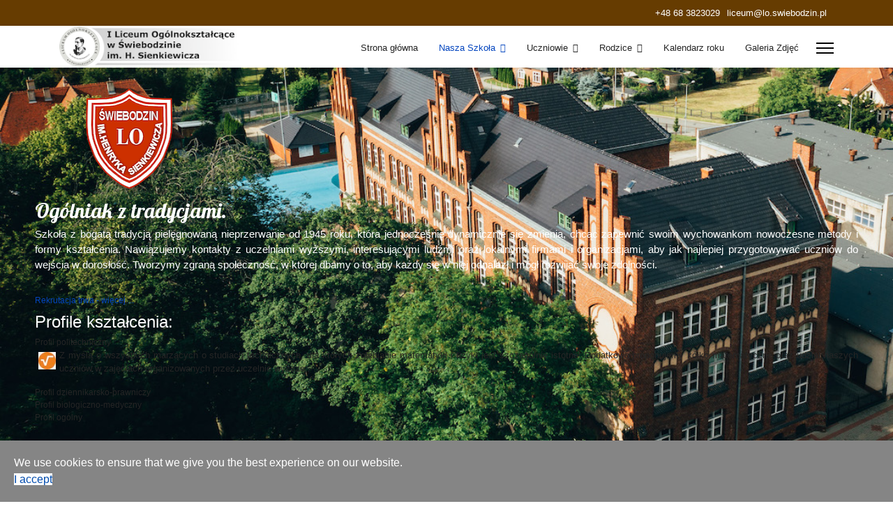

--- FILE ---
content_type: text/html; charset=utf-8
request_url: https://www.lo.swiebodzin.pl/nasza-szkola/historia-szkoly/patron-szkoly
body_size: 13472
content:

<!doctype html>
<html lang="pl-pl" dir="ltr">
	<head>
		
		<meta name="viewport" content="width=device-width, initial-scale=1, shrink-to-fit=no">
		<meta charset="utf-8" />
	<base href="https://www.lo.swiebodzin.pl/nasza-szkola/historia-szkoly/patron-szkoly" />
	<meta name="author" content="Łukasz Hoppen" />
	<meta name="generator" content="Helix Ultimate - The Most Popular Joomla! Template Framework." />
	<title>LO Swiebodzin - Patron szkoły</title>
	<link href="/images/lo_tarcza_logo.jpg" rel="shortcut icon" type="image/vnd.microsoft.icon" />
	<link href="https://www.lo.swiebodzin.pl/plugins/content/articlepxfontsize_j16/articlepxfontsize_j16/plg_fontarticle09.css" rel="stylesheet" />
	<link href="/plugins/system/jcemediabox/css/jcemediabox.min.css?979511e85263de6d59b56526f2cb61d7" rel="stylesheet" />
	<link href="/plugins/system/jce/css/content.css?badb4208be409b1335b815dde676300e" rel="stylesheet" />
	<link href="/templates/shaper_helixultimate/css/bootstrap.min.css" rel="stylesheet" />
	<link href="/plugins/system/helixultimate/assets/css/system-j3.min.css" rel="stylesheet" />
	<link href="/templates/shaper_helixultimate/css/template.css" rel="stylesheet" />
	<link href="/templates/shaper_helixultimate/css/presets/default.css" rel="stylesheet" />
	<link href="/plugins/system/spcookieconsent/assets/css/style.css" rel="stylesheet" />
	<link href="/components/com_sppagebuilder/assets/css/sppagebuilder.css" rel="stylesheet" />
	<link href="/components/com_sppagebuilder/assets/css/magnific-popup.css" rel="stylesheet" />
	<link href="//fonts.googleapis.com/css?family=Lobster:100,100italic,200,200italic,300,300italic,400,400italic,500,500italic,600,600italic,700,700italic,800,800italic,900,900italic" rel="stylesheet" />
	<style>
body{font-family: 'Arial', sans-serif;font-size: 12px;text-decoration: none;}
h1{font-family: 'Arial', sans-serif;font-size: 14px;font-weight: 400;text-decoration: none;}
h2{font-family: 'Arial', sans-serif;font-size: 18px;text-decoration: none;}
h3{font-family: 'Arial', sans-serif;font-size: 18px;text-decoration: none;}
h4{font-family: 'Arial', sans-serif;font-size: 18px;text-decoration: none;}
.sp-megamenu-parent > li > a, .sp-megamenu-parent > li > span, .sp-megamenu-parent .sp-dropdown li.sp-menu-item > a{font-family: 'Arial', sans-serif;font-size: 13px;text-decoration: none;}
.logo-image {height:58px;}.logo-image-phone {height:58px;}.logo-image {height:58px;}.logo-image-phone {height:58px;}#sp-main-body{ padding:-80px 0px 0px 0px;margin:-40px 0px 0px 0px; }#sp-bottom{ background-color:#f0f0f0; }#sp-cookie-consent {background-color: #858585; color: #ffffff; }#sp-cookie-consent a, #sp-cookie-consent a:hover, #sp-cookie-consent a:focus, #sp-cookie-consent a:active {color: #f5f5f5; }#sp-cookie-consent .sp-cookie-allow {background-color: #ffffff; color: #004bad;}#sp-cookie-consent .sp-cookie-allow:hover, #sp-cookie-consent .sp-cookie-allow:active, #sp-cookie-consent .sp-cookie-allow:focus {color: #004bad;}
	</style>
	<script type="application/json" class="joomla-script-options new">{"data":{"breakpoints":{"tablet":991,"mobile":480},"header":{"stickyOffset":"100"}},"csrf.token":"b6022982f97e45f86e057d9d5f4350b9","system.paths":{"root":"","base":""},"system.keepalive":{"interval":840000,"uri":"\/component\/ajax\/?format=json"}}</script>
	<script src="https://www.lo.swiebodzin.pl/plugins/content/articlepxfontsize_j16/articlepxfontsize_j16/article_font.js"></script>
	<script src="/media/jui/js/jquery.min.js?eeed5da0427675a1b0a4c64c95391840"></script>
	<script src="/media/jui/js/jquery-noconflict.js?eeed5da0427675a1b0a4c64c95391840"></script>
	<script src="/media/jui/js/jquery-migrate.min.js?eeed5da0427675a1b0a4c64c95391840"></script>
	<script src="/plugins/system/jcemediabox/js/jcemediabox.min.js?979511e85263de6d59b56526f2cb61d7"></script>
	<script src="/templates/shaper_helixultimate/js/bootstrap.bundle.min.js"></script>
	<script src="/templates/shaper_helixultimate/js/main.js"></script>
	<script src="/plugins/system/spcookieconsent/assets/js/script.js"></script>
	<script src="/media/system/js/core.js?eeed5da0427675a1b0a4c64c95391840"></script>
	<!--[if lt IE 9]><script src="/media/system/js/polyfill.event.js?eeed5da0427675a1b0a4c64c95391840"></script><![endif]-->
	<script src="/media/system/js/keepalive.js?eeed5da0427675a1b0a4c64c95391840"></script>
	<script src="/components/com_sppagebuilder/assets/js/sppagebuilder.js"></script>
	<script src="/components/com_sppagebuilder/assets/js/jquery.magnific-popup.min.js"></script>
	<script>
jQuery(document).ready(function(){WfMediabox.init({"base":"\/","theme":"standard","width":"","height":"","lightbox":0,"shadowbox":0,"icons":1,"overlay":1,"overlay_opacity":0,"overlay_color":"","transition_speed":300,"close":2,"scrolling":"0","labels":{"close":"Close","next":"Next","previous":"Previous","cancel":"Cancel","numbers":"{{numbers}}","numbers_count":"{{current}} of {{total}}","download":"Download"}});});template="shaper_helixultimate";jQuery(document).ready(function($){'use strict';
				if('hide' === 'hide') {
					$( '#sppb-addon-1594319766101' + ' .sppb-addon-accordion .sppb-panel-heading').removeClass('active');
				} else {
					$( '#sppb-addon-1594319766101' + ' .sppb-addon-accordion .sppb-panel-heading').addClass('active');
				}
				$( '#sppb-addon-1594319766101' + ' .sppb-addon-accordion .sppb-panel-collapse').hide();
			});jQuery(document).ready(function($){'use strict';
				if('hide' === 'hide') {
					$( '#sppb-addon-1596192986029' + ' .sppb-addon-accordion .sppb-panel-heading').removeClass('active');
				} else {
					$( '#sppb-addon-1596192986029' + ' .sppb-addon-accordion .sppb-panel-heading').addClass('active');
				}
				$( '#sppb-addon-1596192986029' + ' .sppb-addon-accordion .sppb-panel-collapse').hide();
			});
	</script>
	</head>
	<body class="site helix-ultimate hu com_content com-content view-article layout-default task-none itemid-116 pl-pl ltr sticky-header layout-fluid offcanvas-init offcanvs-position-right">

		
		
		<div class="body-wrapper">
			<div class="body-innerwrapper">
				
	<div class="sticky-header-placeholder"></div>
<div id="sp-top-bar">
	<div class="container">
		<div class="container-inner">
			<div class="row">
				<div id="sp-top1" class="col-lg-6">
					<div class="sp-column text-center text-lg-start">
													<ul class="social-icons"><li class="social-icon-facebook"><a target="_blank" rel="noopener noreferrer" href="https://www.facebook.com/lo.swiebodzin" aria-label="Facebook"><span class="fab fa-facebook" aria-hidden="true"></span></a></li><li class="social-icon-youtube"><a target="_blank" rel="noopener noreferrer" href="https://www.youtube.com/channel/UCvRksctuAhEa3OGUFOiVnTQ" aria-label="Youtube"><span class="fab fa-youtube" aria-hidden="true"></span></a></li></ul>						
												
					</div>
				</div>

				<div id="sp-top2" class="col-lg-6">
					<div class="sp-column text-center text-lg-end">
						
													<ul class="sp-contact-info"><li class="sp-contact-phone"><span class="fas fa-phone" aria-hidden="true"></span> <a href="tel:+48683823029">+48 68 3823029</a></li><li class="sp-contact-email"><span class="far fa-envelope" aria-hidden="true"></span> <a href="mailto:liceum@lo.swiebodzin.pl">liceum@lo.swiebodzin.pl</a></li></ul>												
					</div>
				</div>
			</div>
		</div>
	</div>
</div>

<header id="sp-header">
	<div class="container">
		<div class="container-inner">
			<div class="row">
				<!-- Logo -->
				<div id="sp-logo" class="col-auto">
					<div class="sp-column">
						<div class="logo"><a href="/">
				<img class='logo-image '
					srcset='https://www.lo.swiebodzin.pl/images/logo_www2.png 1x'
					src='https://www.lo.swiebodzin.pl/images/logo_www2.png'
					height='58px'
					alt='LO Swiebodzin'
				/>
				</a></div>						
					</div>
				</div>

				<!-- Menu -->
				<div id="sp-menu" class="col-auto flex-auto">
					<div class="sp-column d-flex justify-content-end align-items-center">
						<nav class="sp-megamenu-wrapper d-flex" role="navigation"><ul class="sp-megamenu-parent menu-animation-fade-up d-none d-lg-block"><li class="sp-menu-item"><a   href="/"  >Strona główna</a></li><li class="sp-menu-item sp-has-child active"><a   href="#" title="new"  >Nasza Szkoła</a><div class="sp-dropdown sp-dropdown-main sp-menu-right" style="width: 240px;"><div class="sp-dropdown-inner"><ul class="sp-dropdown-items"><li class="sp-menu-item sp-has-child active"><a   href="#"  >Historia</a><div class="sp-dropdown sp-dropdown-sub sp-menu-right" style="width: 240px;"><div class="sp-dropdown-inner"><ul class="sp-dropdown-items"><li class="sp-menu-item current-item active"><a aria-current="page"  href="/nasza-szkola/historia-szkoly/patron-szkoly"  >Patron szkoły</a></li><li class="sp-menu-item"><a   href="/nasza-szkola/historia-szkoly/historia"  >Historia szkoły</a></li><li class="sp-menu-item"><a   href="/nasza-szkola/historia-szkoly/dyrektorzy-szkoly"  >Dyrektorzy szkoły</a></li><li class="sp-menu-item"><a   href="/nasza-szkola/historia-szkoly/70-lecie-lo-fotorelacja"  >70 lecie -Fotorelacja</a></li><li class="sp-menu-item"><a   href="/nasza-szkola/historia-szkoly/historia-sportu"  >Historia sportu</a></li><li class="sp-menu-item"><a   href="/nasza-szkola/historia-szkoly/z-kroniki-biblioteki"  >Z kroniki biblioteki</a></li><li class="sp-menu-item"><a  rel="noopener noreferrer" href="http://comenius.lo.swiebodzin.pl/" target="_blank"  >Comenius</a></li></ul></div></div></li><li class="sp-menu-item sp-has-child"><a   href="#"  >Pracownicy szkoły</a><div class="sp-dropdown sp-dropdown-sub sp-menu-right" style="width: 240px;"><div class="sp-dropdown-inner"><ul class="sp-dropdown-items"><li class="sp-menu-item"><a   href="/nasza-szkola/pracownicy-szkoly/administracja-szkoly"  >Administracja szkoły</a></li><li class="sp-menu-item"><a   href="/nasza-szkola/pracownicy-szkoly/grono-pedagogiczne"  >Grono pedagogiczne</a></li></ul></div></div></li><li class="sp-menu-item sp-has-child"><a   href="/nasza-szkola/biblioteka"  >Biblioteka</a><div class="sp-dropdown sp-dropdown-sub sp-menu-right" style="width: 240px;"><div class="sp-dropdown-inner"><ul class="sp-dropdown-items"><li class="sp-menu-item"><a   href="/nasza-szkola/biblioteka/informacje"  >Informacje</a></li><li class="sp-menu-item"><a   href="https://m010464.molnet.mol.pl"  >Katalog Online</a></li><li class="sp-menu-item"><a   href="/nasza-szkola/biblioteka/lektury-online"  >Lektury OnLine</a></li><li class="sp-menu-item"><a   href="/nasza-szkola/biblioteka/slownik-wyrazow-naduzywanych"  >Słownik wyrazów nadużywanych</a></li></ul></div></div></li><li class="sp-menu-item"><a   href="/nasza-szkola/rekrutacja"  >Rekrutacja 2025/2026<span class="sp-menu-badge sp-menu-badge-right" style="background-color: #03ddff;">NEW</span></a></li><li class="sp-menu-item"><a   href="/nasza-szkola/dokumenty-szkoly"  >Dokumenty szkoły</a></li><li class="sp-menu-item"><a   href="/nasza-szkola/klauzula-informacyjna"  >Klauzula Informacyjna<span class="sp-menu-badge sp-menu-badge-right" style="background-color: #054f94;">RODO</span></a></li><li class="sp-menu-item"><a   href="https://lo.swiebodzin.pl/images/DokumentySzkoly/deklaracja_dostepnosci_2025.html"  >Deklaracja dostępności</a></li></ul></div></div></li><li class="sp-menu-item sp-has-child"><a   href="#"  ><span class="fas fa-group"></span> Uczniowie</a><div class="sp-dropdown sp-dropdown-main sp-dropdown-mega sp-menu-left" style="width: 500px;"><div class="sp-dropdown-inner"><div class="row"><div class="col-sm-6"><ul class="sp-mega-group"><li class="item-112 menu_item item-header"><a   href="/uczniowie/samorzad-uczniowski"  >Samorząd Uczniowski</a></li><li class="item-137 menu_item item-header"><a  rel="noopener noreferrer" href="https://synergia.librus.pl/" target="_blank"  >Dziennik<span class="sp-menu-badge sp-menu-badge-right" style="background-color: #a24b7a;">Librus</span></a></li><li class="item-113 menu_item item-header"><a   href="/uczniowie/rekrutacja"  >Rekrutacja<span class="sp-menu-badge sp-menu-badge-right" style="background-color: #52ceff;">new</span></a></li></ul></div><div class="col-sm-6"><ul class="sp-mega-group"><li class="item-129 menu_item item-header"><a  class="sp-group-title" href="#"  >Zajęcia pozalekcyjne</a><ul class="sp-mega-group-child sp-dropdown-items"><li class="sp-menu-item"><a   href="/uczniowie/zajecia-pozalekcyjne/dotknij-biologi"  >Dotknij biologi</a></li><li class="sp-menu-item"><a   href="/uczniowie/zajecia-pozalekcyjne/klub-hdk-pck"  >Klub HDK PCK</a></li><li class="sp-menu-item"><a   href="/uczniowie/zajecia-pozalekcyjne/sport"  >Sport</a></li><li class="sp-menu-item"><a   href="/uczniowie/zajecia-pozalekcyjne/projekt-poezja"  >Projekt Poezja</a></li><li class="sp-menu-item"><a   href="/uczniowie/zajecia-pozalekcyjne/lo-team"  >LO Team</a></li></ul></li></ul></div></div><div class="row"><div class="col-sm-12"><ul class="sp-mega-group"><li class="item-138 menu_item item-header"><a   href="/uczniowie/podreczniki-w-roku-szkolnym-2022-2023"  >Podręczniki na rok szkolny 2025/2026<span class="sp-menu-badge sp-menu-badge-right" style="background-color: #2edcff;">new</span></a></li></ul></div></div></div></div></li><li class="sp-menu-item sp-has-child"><a   href="#"  >Rodzice</a><div class="sp-dropdown sp-dropdown-main sp-menu-left" style="width: 240px;"><div class="sp-dropdown-inner"><ul class="sp-dropdown-items"><li class="sp-menu-item"><a   href="/rodzice/zebrania-z-rodzicami"  >Zebrania z Rodzicami</a></li><li class="sp-menu-item"><a   href="/rodzice/rada-rodzicow"  >Rada Rodziców</a></li><li class="sp-menu-item"><a  rel="noopener noreferrer" href="https://synergia.librus.pl/" target="_blank"  >Dziennik<span class="sp-menu-badge sp-menu-badge-right" style="background-color: #a24b7a;">Librus</span></a></li><li class="sp-menu-item"><a   href="/rodzice/rekrutacja-2020-2021"  >Rekrutacja 2025/2026<span class="sp-menu-badge sp-menu-badge-right" style="background-color: #52ceff;">NEW</span></a></li></ul></div></div></li><li class="sp-menu-item"><a   href="/kalendarz"  >Kalendarz roku</a></li><li class="sp-menu-item"><a   href="/galeria-zdjec"  >Galeria Zdjęć</a></li></ul><a id="offcanvas-toggler" aria-label="Menu" class="offcanvas-toggler-right" href="#"><div class="burger-icon" aria-hidden="true"><span></span><span></span><span></span></div></a></nav>						

						<!-- Related Modules -->
						<div class="d-none d-lg-flex header-modules align-items-center">
							
													</div>

						<!-- if offcanvas position right -->
													<a id="offcanvas-toggler"  aria-label="Menu" title="Menu"  class="mega_offcanvas offcanvas-toggler-secondary offcanvas-toggler-right d-flex align-items-center" href="#">
							<div class="burger-icon" aria-hidden="true"><span></span><span></span><span></span></div>
							</a>
											</div>
				</div>
			</div>
		</div>
	</div>
</header>
				
<section id="sp-section-1" >

				
	
<div class="row">
	<div id="sp-title" class="col-lg-12 "><div class="sp-column "><div class="sp-module "><div class="sp-module-content"><div class="mod-sppagebuilder  sp-page-builder" >
	<div class="page-content">
		<div id="section-id-1594319766097" class="sppb-section  sppb-hidden-xs" ><div class="sppb-container-inner"><div class="sppb-row"><div class="sppb-col-md-8"><div id="column-id-1594319766096" class="sppb-column sppb-wow fadeIn"  data-sppb-wow-duration="300ms" data-sppb-wow-delay="500ms"><div class="sppb-column-addons"><div id="sppb-addon-1594319766104" class=" sppb-wow fadeIn clearfix"  data-sppb-wow-duration="300ms" data-sppb-wow-delay="200ms" ><div class="sppb-addon sppb-addon-single-image sppb-text-left "><div class="sppb-addon-content"><div class="sppb-addon-single-image-container"><img class="sppb-img-responsive" src="/images/2020/07/31/tarcza21.png" alt="tarcza21.png" title=""></div></div></div><style type="text/css">#sppb-addon-1594319766104 {
padding-top: 10px;padding-bottom: 0px;padding-left: 70px;}
@media (min-width: 768px) and (max-width: 991px) {#sppb-addon-1594319766104 {}}@media (max-width: 767px) {#sppb-addon-1594319766104 {}}</style><style type="text/css">#sppb-addon-1594319766104 img{}</style></div><div id="sppb-addon-1594320970607" class="clearfix" ><div class="sppb-addon sppb-addon-text-block  "><h3 class="sppb-addon-title">Ogólniak z tradycjami.</h3><div class="sppb-addon-content"><p style="text-align: justify;"><span style="font-size: 11pt; font-family: 'comic sans ms', sans-serif;"><span style="color: #ffffff;">Szkoła z bogatą tradycją pielęgnowaną nieprzerwanie od 1945 roku, która jednocześnie dynamicznie się zmienia, chcąc zapewnić swoim wychowankom nowoczesne metody i formy kształcenia. Nawiązujemy kontakty z uczelniami wyższymi, interesującymi ludźmi oraz lokalnymi firmami i organizacjami, aby jak najlepiej przygotowywać uczniów do wejścia w dorosłość. Tworzymy zgraną społeczność, w której dbamy o to, aby każdy się w niej odnalazł i mógł rozwijać swoje zdolności.</span></span></p></div></div><style type="text/css">#sppb-addon-1594320970607 {
padding-top: 10px;}
#sppb-addon-1594320970607 .sppb-addon-title {
color:#ffffff;font-size:30px;line-height:30px;font-weight: 400;}
@media (min-width: 768px) and (max-width: 991px) {#sppb-addon-1594320970607 {}}@media (max-width: 767px) {#sppb-addon-1594320970607 {}}#sppb-addon-1594320970607 .sppb-addon-title { font-family: "Lobster"; }
</style><style type="text/css">@media (min-width: 768px) and (max-width: 991px) {}@media (max-width: 767px) {}</style></div><div id="sppb-addon-1594330574757" class="clearfix" ><div class="sppb-empty-space  clearfix"></div><style type="text/css">@media (min-width: 768px) and (max-width: 991px) {#sppb-addon-1594330574757 {}}@media (max-width: 767px) {#sppb-addon-1594330574757 {}}</style><style type="text/css">#sppb-addon-1594330574757 .sppb-empty-space {height: 5px;}</style></div></div></div></div><div class="sppb-col-md-4"><div id="column-id-1594319766098" class="sppb-column sppb-wow fadeInRight"  data-sppb-wow-duration="500ms" data-sppb-wow-delay="500ms"><div class="sppb-column-addons"><div id="sppb-addon-1690290583125" class="sppb-hidden-md sppb-hidden-lg sppb-hidden-sm sppb-hidden-xs clearfix" ><div class="sppb-text-left"><a href="/uczniowie/rekrutacja" id="btn-1690290583125" class="sppb-btn  sppb-btn-success sppb-btn-rounded sppb-btn-gradient"><i class="fa fa-graduation-cap" aria-hidden="true"></i> Rekrutacja trwa - więcej ...</a></div><style type="text/css">#sppb-addon-1690290583125 {
margin-top: 10px;margin-bottom: 0px;}
@media (min-width: 768px) and (max-width: 991px) {#sppb-addon-1690290583125 {}}@media (max-width: 767px) {#sppb-addon-1690290583125 {}}#sppb-addon-1690290583125 .sppb-btn { font-family: "Arial"; }
</style><style type="text/css">#sppb-addon-1690290583125 #btn-1690290583125.sppb-btn-success{font-weight: 400;}</style></div><div id="sppb-addon-1594339911930" class="clearfix" ><div class="sppb-empty-space  clearfix"></div><style type="text/css">@media (min-width: 768px) and (max-width: 991px) {#sppb-addon-1594339911930 {}}@media (max-width: 767px) {#sppb-addon-1594339911930 {}}</style><style type="text/css">#sppb-addon-1594339911930 .sppb-empty-space {height: 10px;}</style></div><div id="sppb-addon-1594319766101" class="clearfix" ><div class="sppb-addon sppb-addon-accordion "><h3 class="sppb-addon-title">Profile kształcenia:</h3><div class="sppb-addon-content"><div class="sppb-panel-group"><div class="sppb-panel sppb-panel-default"><div class="sppb-panel-heading active " id="sppb-ac-heading-1594319766101-key-0" aria-expanded="true" aria-controls="sppb-ac-content-1594319766101-key-0"><span class="sppb-panel-title" aria-label="Profil politechniczny"><i class="fa fa-graduation-cap" aria-hidden="true"></i> Profil politechniczny</span><span class="sppb-toggle-direction" aria-label="Toggle Direction Icon 1"><i class="fa fa-chevron-right" aria-hidden="true"></i></span></div><div id="sppb-ac-content-1594319766101-key-0" class="sppb-panel-collapse" aria-labelledby="sppb-ac-heading-1594319766101-key-0"><div class="sppb-panel-body"><div id="sppb-addon-1594319766122" class="clearfix" ><div class="sppb-addon sppb-addon-text-block  "><div class="sppb-addon-content"><p style="text-align: justify;"><img src="/images/rekrutacja/ikona1.jpg" alt="" width="25" height="25" class="pull-left" style="margin: 5px; float: left;" /><span style="font-size: 10pt;">Z myślą o wszystkich marzących o studiach technicznych, dla których zgłębianie matematyki i fizyki jest szczególnie istotne. Dodatkowo proponujemy kółko matematyczne oraz udział naszych uczniów w zajęciach organizowanych przez uczelnie wyższe.</span></p></div></div><style type="text/css">@media (min-width: 768px) and (max-width: 991px) {#sppb-addon-1594319766122 {}}@media (max-width: 767px) {#sppb-addon-1594319766122 {}}</style><style type="text/css">@media (min-width: 768px) and (max-width: 991px) {}@media (max-width: 767px) {}</style></div></div></div></div><div class="sppb-panel sppb-panel-default"><div class="sppb-panel-heading " id="sppb-ac-heading-1594319766101-key-1" aria-expanded="false" aria-controls="sppb-ac-content-1594319766101-key-1"><span class="sppb-panel-title" aria-label="Profil dziennikarsko-prawniczy"><i class="fa fa-graduation-cap" aria-hidden="true"></i> Profil dziennikarsko-prawniczy</span><span class="sppb-toggle-direction" aria-label="Toggle Direction Icon 2"><i class="fa fa-chevron-right" aria-hidden="true"></i></span></div><div id="sppb-ac-content-1594319766101-key-1" class="sppb-panel-collapse" style="display: none;" aria-labelledby="sppb-ac-heading-1594319766101-key-1"><div class="sppb-panel-body"><div id="sppb-addon-1594320832147" class="clearfix" ><div class="sppb-addon sppb-addon-text-block  "><div class="sppb-addon-content"><p style="text-align: justify;"><span style="font-size: 10pt;"><img src="/images/rekrutacja/ikona3.jpg" alt="" width="25" height="25" class="pull-left" style="margin: 5px; float: left;" /></span>Dla przyszłych prawników, dziennikarzy, humanistów. W klasie tej poszerzamy wiedzę z zakresu języka polskiego, przygotowujemy do Olimpiady Wiedzy o Mediach, dajemy możliwość uczestnictwa w warsztatach dziennikarskich i spotkaniach z prawnikami oraz rozwijania swoje zainteresowania na kółku teatralnym.</p></div></div><style type="text/css">@media (min-width: 768px) and (max-width: 991px) {#sppb-addon-1594320832147 {}}@media (max-width: 767px) {#sppb-addon-1594320832147 {}}</style><style type="text/css">@media (min-width: 768px) and (max-width: 991px) {}@media (max-width: 767px) {}</style></div></div></div></div><div class="sppb-panel sppb-panel-default"><div class="sppb-panel-heading " id="sppb-ac-heading-1594319766101-key-2" aria-expanded="false" aria-controls="sppb-ac-content-1594319766101-key-2"><span class="sppb-panel-title" aria-label="Profil biologiczno-medyczny"><i class="fa fa-graduation-cap" aria-hidden="true"></i> Profil biologiczno-medyczny</span><span class="sppb-toggle-direction" aria-label="Toggle Direction Icon 3"><i class="fa fa-chevron-right" aria-hidden="true"></i></span></div><div id="sppb-ac-content-1594319766101-key-2" class="sppb-panel-collapse" style="display: none;" aria-labelledby="sppb-ac-heading-1594319766101-key-2"><div class="sppb-panel-body"><div id="sppb-addon-1594320832337" class="clearfix" ><div class="sppb-addon sppb-addon-text-block  "><div class="sppb-addon-content"><p style="text-align: justify;"><span style="font-size: 10pt;"><img src="/images/rekrutacja/ikona2.jpg" alt="" width="25" height="25" class="pull-left" style="margin: 5px; float: left;" /></span>Dla przyszłych medyków, farmaceutów, fizjoterapeutów, ratowników itp. W klasie tej kładziemy szczególny nacisk na naukę biologii i chemii. Uczniowie uczestniczą w zajęciach z ratownictwa medycznego oraz w warsztatach „Dotknij biologii” .</p></div></div><style type="text/css">@media (min-width: 768px) and (max-width: 991px) {#sppb-addon-1594320832337 {}}@media (max-width: 767px) {#sppb-addon-1594320832337 {}}</style><style type="text/css">@media (min-width: 768px) and (max-width: 991px) {}@media (max-width: 767px) {}</style></div></div></div></div><div class="sppb-panel sppb-panel-default"><div class="sppb-panel-heading " id="sppb-ac-heading-1594319766101-key-3" aria-expanded="false" aria-controls="sppb-ac-content-1594319766101-key-3"><span class="sppb-panel-title" aria-label="Profil ogólny"><i class="fa fa-graduation-cap" aria-hidden="true"></i> Profil ogólny</span><span class="sppb-toggle-direction" aria-label="Toggle Direction Icon 4"><i class="fa fa-chevron-right" aria-hidden="true"></i></span></div><div id="sppb-ac-content-1594319766101-key-3" class="sppb-panel-collapse" style="display: none;" aria-labelledby="sppb-ac-heading-1594319766101-key-3"><div class="sppb-panel-body"><div id="sppb-addon-1652875645928" class="clearfix" ><div class="sppb-addon sppb-addon-text-block  "><div class="sppb-addon-content"><p style="text-align: justify;"><span style="font-size: 10pt;"><img src="/images/rekrutacja/ikona3.jpg" alt="ikona3" width="30" height="30" class="pull-left" style="margin: 5px; float: left;" /></span>Dla osób niezdecydowanych.</p></div></div><style type="text/css">@media (min-width: 768px) and (max-width: 991px) {#sppb-addon-1652875645928 {}}@media (max-width: 767px) {#sppb-addon-1652875645928 {}}</style><style type="text/css">@media (min-width: 768px) and (max-width: 991px) {}@media (max-width: 767px) {}</style></div></div></div></div></div></div></div><style type="text/css">#sppb-addon-1594319766101 .sppb-addon-title {
color:#ffffff;font-size:24px;line-height:24px;font-weight: 400;}
@media (min-width: 768px) and (max-width: 991px) {#sppb-addon-1594319766101 {}}@media (max-width: 767px) {#sppb-addon-1594319766101 {}}</style><style type="text/css"></style></div><div id="sppb-addon-1596364986505" class="clearfix" ><div class="sppb-addon sppb-addon-text-block  "><div class="sppb-addon-content"><p>&nbsp;</p>
<p><a href="https://youtu.be/t3BSHs7sGHo" class="jcepopup noicon" data-mediabox="1" data-mediabox-width="1000"><img src="/images/ikony/filmpromocyjny.png" alt="filmpromocyjny" style="margin: 10px auto; display: block;" /></a></p></div></div><style type="text/css">@media (min-width: 768px) and (max-width: 991px) {#sppb-addon-1596364986505 {}}@media (max-width: 767px) {#sppb-addon-1596364986505 {}}</style><style type="text/css">@media (min-width: 768px) and (max-width: 991px) {}@media (max-width: 767px) {}</style></div></div></div></div></div></div></div><div id="section-id-1594409453576" class="sppb-section  sppb-hidden-md sppb-hidden-lg sppb-hidden-sm" ><div class="sppb-row-overlay"></div><div class="sppb-container-inner"><div class="sppb-row"><div class="sppb-col-md-8"><div id="column-id-1594409453577" class="sppb-column sppb-wow fadeIn"  data-sppb-wow-duration="300ms" data-sppb-wow-delay="500ms"><div class="sppb-column-addons"><div id="sppb-addon-1594409453578" class=" sppb-wow bounceInLeft clearfix"  data-sppb-wow-duration="500ms" data-sppb-wow-delay="600ms" ><div class="sppb-addon sppb-addon-single-image sppb-text-left "><div class="sppb-addon-content"><div class="sppb-addon-single-image-container"><img class="sppb-img-responsive" src="/images/2020/07/31/tarcza21.png" alt="tarcza21.png" title=""></div></div></div><style type="text/css">#sppb-addon-1594409453578 {
padding-left: 0px;}
@media (min-width: 768px) and (max-width: 991px) {#sppb-addon-1594409453578 {}}@media (max-width: 767px) {#sppb-addon-1594409453578 {}}</style><style type="text/css">#sppb-addon-1594409453578 img{}</style></div><div id="sppb-addon-1594409453579" class="clearfix" ><div class="sppb-addon sppb-addon-text-block  "><h3 class="sppb-addon-title">Ogólniak z tradycjami.</h3><div class="sppb-addon-content"><p style="text-align: justify;"><span style="font-size: 11pt; font-family: 'comic sans ms', sans-serif;"><span style="color: #ffffff;">Szkoła z bogatą tradycją pielęgnowaną nieprzerwanie od 1945 roku, która jednocześnie dynamicznie się zmienia, chcąc zapewnić swoim wychowankom nowoczesne metody i formy kształcenia. Nawiązujemy kontakty z uczelniami wyższymi, interesującymi ludźmi oraz lokalnymi firmami i organizacjami, aby jak najlepiej przygotowywać uczniów do wejścia w dorosłość. Tworzymy zgraną społeczność, w której dbamy o to, aby każdy się w niej odnalazł i mógł rozwijać swoje zdolności.</span></span></p></div></div><style type="text/css">#sppb-addon-1594409453579 {
padding-top: 10px;}
#sppb-addon-1594409453579 .sppb-addon-title {
color:#ffffff;font-size:24px;line-height:24px;font-weight: 400;}
@media (min-width: 768px) and (max-width: 991px) {#sppb-addon-1594409453579 {}#sppb-addon-1594409453579 .sppb-addon-title {
font-size:30px;line-height:30px;}
}@media (max-width: 767px) {#sppb-addon-1594409453579 {}#sppb-addon-1594409453579 .sppb-addon-title {
font-size:30px;line-height:30px;}
}#sppb-addon-1594409453579 .sppb-addon-title { font-family: "Lobster"; }
</style><style type="text/css">@media (min-width: 768px) and (max-width: 991px) {}@media (max-width: 767px) {}</style></div><div id="sppb-addon-1594409453580" class="clearfix" ><div class="sppb-empty-space  clearfix"></div><style type="text/css">@media (min-width: 768px) and (max-width: 991px) {#sppb-addon-1594409453580 {}}@media (max-width: 767px) {#sppb-addon-1594409453580 {}}</style><style type="text/css">#sppb-addon-1594409453580 .sppb-empty-space {height: 10px;}</style></div></div></div></div><div class="sppb-col-md-4"><div id="column-id-1594409453581" class="sppb-column sppb-wow fadeInRight"  data-sppb-wow-duration="500ms" data-sppb-wow-delay="500ms"><div class="sppb-column-addons"><div id="sppb-addon-1594409453582" class="clearfix" ><div class="sppb-empty-space  clearfix"></div><style type="text/css">@media (min-width: 768px) and (max-width: 991px) {#sppb-addon-1594409453582 {}}@media (max-width: 767px) {#sppb-addon-1594409453582 {}}</style><style type="text/css">#sppb-addon-1594409453582 .sppb-empty-space {height: 10px;}</style></div><div id="sppb-addon-1596192986029" class="clearfix" ><div class="sppb-addon sppb-addon-accordion "><h3 class="sppb-addon-title">Profile kształcenia:</h3><div class="sppb-addon-content"><div class="sppb-panel-group"><div class="sppb-panel sppb-panel-default"><div class="sppb-panel-heading active " id="sppb-ac-heading-1596192986029-key-0" aria-expanded="true" aria-controls="sppb-ac-content-1596192986029-key-0"><span class="sppb-panel-title" aria-label="Profil politechniczny"><i class="fa fa-graduation-cap" aria-hidden="true"></i> Profil politechniczny</span><span class="sppb-toggle-direction" aria-label="Toggle Direction Icon 1"><i class="fa fa-chevron-right" aria-hidden="true"></i></span></div><div id="sppb-ac-content-1596192986029-key-0" class="sppb-panel-collapse" aria-labelledby="sppb-ac-heading-1596192986029-key-0"><div class="sppb-panel-body"><div id="sppb-addon-1594319766122" class="clearfix" ><div class="sppb-addon sppb-addon-text-block  "><div class="sppb-addon-content"><p style="text-align: justify;"><span style="font-size: 10pt;"><img src="/images/rekrutacja/ikona1.jpg" alt="" width="25" height="25" class="pull-left" style="margin: 5px; float: left;" />Z myślą o wszystkich marzących o studiach technicznych, dla których zgłębianie matematyki i fizyki jest szczególnie istotne. Dodatkowo proponujemy kółko matematyczne oraz udział naszych uczniów w zajęciach organizowanych przez uczelnie wyższe.</span></p></div></div><style type="text/css">@media (min-width: 768px) and (max-width: 991px) {#sppb-addon-1594319766122 {}}@media (max-width: 767px) {#sppb-addon-1594319766122 {}}</style><style type="text/css">@media (min-width: 768px) and (max-width: 991px) {}@media (max-width: 767px) {}</style></div></div></div></div><div class="sppb-panel sppb-panel-default"><div class="sppb-panel-heading " id="sppb-ac-heading-1596192986029-key-1" aria-expanded="false" aria-controls="sppb-ac-content-1596192986029-key-1"><span class="sppb-panel-title" aria-label="Profil dziennikarsko-prawniczy"><i class="fa fa-graduation-cap" aria-hidden="true"></i> Profil dziennikarsko-prawniczy</span><span class="sppb-toggle-direction" aria-label="Toggle Direction Icon 2"><i class="fa fa-chevron-right" aria-hidden="true"></i></span></div><div id="sppb-ac-content-1596192986029-key-1" class="sppb-panel-collapse" style="display: none;" aria-labelledby="sppb-ac-heading-1596192986029-key-1"><div class="sppb-panel-body"><div id="sppb-addon-1594320832147" class="clearfix" ><div class="sppb-addon sppb-addon-text-block  "><div class="sppb-addon-content"><p style="text-align: justify;"><span style="font-size: 10pt;"><img src="/images/rekrutacja/ikona3.jpg" alt="" width="25" height="25" class="pull-left" style="margin: 5px; float: left;" /></span>Dla przyszłych prawników, dziennikarzy, humanistów. W klasie tej poszerzamy wiedzę z zakresu języka polskiego, przygotowujemy do Olimpiady Wiedzy o Mediach, dajemy możliwość uczestnictwa w warsztatach dziennikarskich i spotkaniach z prawnikami oraz rozwijania swoje zainteresowania na kółku teatralnym.</p></div></div><style type="text/css">@media (min-width: 768px) and (max-width: 991px) {#sppb-addon-1594320832147 {}}@media (max-width: 767px) {#sppb-addon-1594320832147 {}}</style><style type="text/css">@media (min-width: 768px) and (max-width: 991px) {}@media (max-width: 767px) {}</style></div></div></div></div><div class="sppb-panel sppb-panel-default"><div class="sppb-panel-heading " id="sppb-ac-heading-1596192986029-key-2" aria-expanded="false" aria-controls="sppb-ac-content-1596192986029-key-2"><span class="sppb-panel-title" aria-label="Profil biologiczno-medyczny"><i class="fa fa-graduation-cap" aria-hidden="true"></i> Profil biologiczno-medyczny</span><span class="sppb-toggle-direction" aria-label="Toggle Direction Icon 3"><i class="fa fa-chevron-right" aria-hidden="true"></i></span></div><div id="sppb-ac-content-1596192986029-key-2" class="sppb-panel-collapse" style="display: none;" aria-labelledby="sppb-ac-heading-1596192986029-key-2"><div class="sppb-panel-body"><div id="sppb-addon-1594320832337" class="clearfix" ><div class="sppb-addon sppb-addon-text-block  "><div class="sppb-addon-content"><p style="text-align: justify;"><span style="font-size: 10pt;"><img src="/images/rekrutacja/ikona2.jpg" alt="" width="25" height="25" class="pull-left" style="margin: 5px; float: left;" /></span>Dla przyszłych medyków, farmaceutów, fizjoterapeutów, ratowników itp. W klasie tej kładziemy szczególny nacisk na naukę biologii i chemii. Uczniowie uczestniczą w zajęciach z ratownictwa medycznego oraz w warsztatach „Dotknij biologii” .</p></div></div><style type="text/css">@media (min-width: 768px) and (max-width: 991px) {#sppb-addon-1594320832337 {}}@media (max-width: 767px) {#sppb-addon-1594320832337 {}}</style><style type="text/css">@media (min-width: 768px) and (max-width: 991px) {}@media (max-width: 767px) {}</style></div></div></div></div></div></div></div><style type="text/css">#sppb-addon-1596192986029 .sppb-addon-title {
color:#ffffff;font-size:24px;line-height:24px;font-weight: 400;}
@media (min-width: 768px) and (max-width: 991px) {#sppb-addon-1596192986029 {}}@media (max-width: 767px) {#sppb-addon-1596192986029 {}}</style><style type="text/css"></style></div><div id="sppb-addon-1596656148700" class="clearfix" ><div class="sppb-addon sppb-addon-text-block  "><div class="sppb-addon-content"><p><a href="https://youtu.be/t3BSHs7sGHo" class="jcepopup noicon" data-mediabox="1" data-mediabox-width="1000"><img src="/images/ikony/filmpromocyjny.png" alt="filmpromocyjny" style="margin: 10px auto; display: block;" /></a></p>
<p>&nbsp;</p></div></div><style type="text/css">@media (min-width: 768px) and (max-width: 991px) {#sppb-addon-1596656148700 {}}@media (max-width: 767px) {#sppb-addon-1596656148700 {}}</style><style type="text/css">@media (min-width: 768px) and (max-width: 991px) {}@media (max-width: 767px) {}</style></div></div></div></div></div></div></div><div id="section-id-1594321149607" class="sppb-section " ><div class="sppb-container-inner"><div class="sppb-row"><div class="sppb-col-md-12"><div id="column-id-1594321149606" class="sppb-column" ><div class="sppb-column-addons"><div id="sppb-addon-1594321149610" class="clearfix" ><div class="sppb-empty-space  clearfix"></div><style type="text/css">#sppb-addon-1594321149610 {
	background-color: #663c01;
}
@media (min-width: 768px) and (max-width: 991px) {#sppb-addon-1594321149610 {}}@media (max-width: 767px) {#sppb-addon-1594321149610 {}}</style><style type="text/css">#sppb-addon-1594321149610 .sppb-empty-space {height: 5px;}</style></div></div></div></div></div></div></div><style type="text/css">.sp-page-builder .page-content #section-id-1594398889462{padding-top:10px;padding-right:0px;padding-bottom:10px;padding-left:0px;margin-top:0px;margin-right:0px;margin-bottom:0px;margin-left:0px;}.sp-page-builder .page-content #section-id-1594398889462 .sppb-section-title .sppb-title-heading {font-size:22px;line-height:22px;color:#000000;margin-bottom:30px;}#column-id-1594398889461{box-shadow:0 0 0 0 #fff;}.sp-page-builder .page-content #section-id-1594319766097{padding-top:20px;padding-right:50px;padding-bottom:10px;padding-left:50px;margin-top:0px;margin-right:0px;margin-bottom:0px;margin-left:0px;background-image:url(/images/2020/07/23/0a1.jpg);background-repeat:no-repeat;background-size:cover;background-attachment:fixed;background-position:0 0;}#column-id-1594319766096{box-shadow:0 0 0 0 #fff;}.sp-page-builder .page-content #section-id-1594409453576{padding-top:10px;padding-right:50px;padding-bottom:20px;padding-left:50px;margin-top:0px;margin-right:0px;margin-bottom:0px;margin-left:0px;background-image:url(/images/2020/07/10/7.jpg);background-repeat:no-repeat;background-size:inherit;background-attachment:fixed;background-position:0 0;}.sp-page-builder .page-content #section-id-1594409453576 > .sppb-row-overlay {background-color:rgba(0, 0, 0, 0.3)}#column-id-1594409453577{box-shadow:0 0 0 0 #fff;}.sp-page-builder .page-content #section-id-1594321149607{padding-top:0px;padding-right:0px;padding-bottom:0px;padding-left:0px;margin-top:0px;margin-right:0px;margin-bottom:0px;margin-left:0px;}#column-id-1594321149606{box-shadow:0 0 0 0 #fff;}</style>	</div>
</div>
</div></div></div></div></div>
				
</section>
<section id="sp-pasek" >

						<div class="container">
				<div class="container-inner">
			
	
<div class="row">
	<div id="sp-user1" class="col-lg-12 "><div class="sp-column "><div class="sp-module "><div class="sp-module-content">
<ol itemscope itemtype="https://schema.org/BreadcrumbList" class="breadcrumb">
			<li class="float-start">
			Jesteś tutaj: &#160;
		</li>
	
				<li itemprop="itemListElement" itemscope itemtype="https://schema.org/ListItem" class="breadcrumb-item"><a itemprop="item" href="/" class="pathway"><span itemprop="name">Start</span></a>				<meta itemprop="position" content="1">
			</li>
					<li itemprop="itemListElement" itemscope itemtype="https://schema.org/ListItem" class="breadcrumb-item"><a itemprop="item" href="#" class="pathway"><span itemprop="name">Nasza Szkoła</span></a>				<meta itemprop="position" content="2">
			</li>
					<li itemprop="itemListElement" itemscope itemtype="https://schema.org/ListItem" class="breadcrumb-item"><a itemprop="item" href="#" class="pathway"><span itemprop="name">Historia</span></a>				<meta itemprop="position" content="3">
			</li>
					<li itemprop="itemListElement" itemscope itemtype="https://schema.org/ListItem" class="breadcrumb-item active"><span itemprop="name">Patron szkoły</span>				<meta itemprop="position" content="4">
			</li>
		</ol>
</div></div></div></div></div>
							</div>
			</div>
			
</section>
<section id="sp-main-body" >

										<div class="container">
					<div class="container-inner">
						
	
<div class="row">
	<aside id="sp-left" class="col-lg-3 "><div class="sp-column "><div class="sp-module "><div class="sp-module-content"><div class="mod-sppagebuilder  sp-page-builder" >
	<div class="page-content">
		<div id="section-id-1594398889462" class="sppb-section  sppb-hidden-sm sppb-hidden-xs" ><div class="sppb-container-inner"><div class="sppb-container"><div class="sppb-section-title sppb-text-left"><h3 class="sppb-title-heading">Zajęcia pozalekcyjne<hr></h3></div></div><div class="sppb-row"><div class="sppb-col-md-12"><div id="column-id-1594398889461" class="sppb-column" ><div class="sppb-column-addons"><div id="sppb-addon-1594399256940" class="clearfix" ><div class="sppb-addon sppb-addon-feature  "><div class="sppb-addon-content sppb-text-center"><span class="sppb-img-container"><a href="/uczniowie/zajecia-pozalekcyjne/dotknij-biologi"><img class="sppb-img-responsive" src="/images/kategorie/dotknij_biologii.png" alt=""></a></span><div class="sppb-media-content"><div class="sppb-addon-text"><p style="text-align: center;"><span data-mce-mark="1"><strong>Dotknij biologii</strong><br /></span><span data-mce-mark="1">Własne doświadczenia <br />i obserwacje to <strong>nasza pasja.</strong></span></p><hr>
</div></div></div></div><style type="text/css">#sppb-addon-1594399256940 {
border-width: 1px;
border-color: #d8d8d8;
}
@media (min-width: 768px) and (max-width: 991px) {#sppb-addon-1594399256940 {}}@media (max-width: 767px) {#sppb-addon-1594399256940 {}}</style><style type="text/css">#sppb-addon-1594399256940 .sppb-img-container {display:block;}#sppb-addon-1594399256940 .sppb-media .pull-left, #sppb-addon-1594399256940 .sppb-media .pull-right {width: 100%;}#sppb-addon-1594399256940 .sppb-media .sppb-media-body {width: 100%;}@media (min-width: 768px) and (max-width: 991px) {#sppb-addon-1594399256940 .sppb-media .sppb-media-body {width: auto;}}@media (max-width: 767px) {#sppb-addon-1594399256940 .sppb-media .sppb-media-body {width: auto;}}#sppb-addon-1594399256940{transition:.3s;}#sppb-addon-1594399256940:hover{box-shadow: 0px 0px 0px 0px #ffffff;}</style></div><div id="sppb-addon-1597653092831" class="clearfix" ><div class="sppb-addon sppb-addon-feature  "><div class="sppb-addon-content sppb-text-center"><span class="sppb-img-container"><a href="/uczniowie/zajecia-pozalekcyjne/projekt-poezja"><img class="sppb-img-responsive" src="/images/projekt-poezja/projekt_poezja-2.png" alt=""></a></span><div class="sppb-media-content"><div class="sppb-addon-text"><p style="text-align: center;"><strong>Projekt Poezja<br /></strong><i>Grupa ludzi <br />zainteresowana słowem.</i></p>
<hr /></div></div></div></div><style type="text/css">@media (min-width: 768px) and (max-width: 991px) {#sppb-addon-1597653092831 {}}@media (max-width: 767px) {#sppb-addon-1597653092831 {}}</style><style type="text/css">#sppb-addon-1597653092831 .sppb-img-container {display:block;}#sppb-addon-1597653092831 .sppb-media .pull-left, #sppb-addon-1597653092831 .sppb-media .pull-right {width: 30%;}@media (min-width: 768px) and (max-width: 991px) {#sppb-addon-1597653092831 .sppb-media .sppb-media-body {width: auto;}}@media (max-width: 767px) {#sppb-addon-1597653092831 .sppb-media .sppb-media-body {width: auto;}}#sppb-addon-1597653092831{transition:.3s;}#sppb-addon-1597653092831:hover{box-shadow: ;}</style></div><div id="sppb-addon-1596710599283" class="clearfix" ><div class="sppb-addon sppb-addon-feature  "><div class="sppb-addon-content sppb-text-center"><span class="sppb-img-container"><a href="/uczniowie/zajecia-pozalekcyjne/sport"><img class="sppb-img-responsive" src="/images/sport/sport3.png" alt=""></a></span><div class="sppb-media-content"><div class="sppb-addon-text"><p style="text-align: center;"><span data-mce-mark="1"><strong>Sport i turystyka</strong> <br />w naszej szkole to <br /><strong>długoletnia tradycja.</strong></span></p><hr></div></div></div></div><style type="text/css">@media (min-width: 768px) and (max-width: 991px) {#sppb-addon-1596710599283 {}}@media (max-width: 767px) {#sppb-addon-1596710599283 {}}</style><style type="text/css">#sppb-addon-1596710599283 .sppb-img-container {display:block;}#sppb-addon-1596710599283 .sppb-media .pull-left, #sppb-addon-1596710599283 .sppb-media .pull-right {width: 30%;}@media (min-width: 768px) and (max-width: 991px) {#sppb-addon-1596710599283 .sppb-media .sppb-media-body {width: auto;}}@media (max-width: 767px) {#sppb-addon-1596710599283 .sppb-media .sppb-media-body {width: auto;}}#sppb-addon-1596710599283{transition:.3s;}#sppb-addon-1596710599283:hover{box-shadow: ;}</style></div><div id="sppb-addon-1596369796250" class="clearfix" ><div class="sppb-addon sppb-addon-feature  "><div class="sppb-addon-content sppb-text-center"><span class="sppb-img-container"><a href="/uczniowie/zajecia-pozalekcyjne/lo-team"><img class="sppb-img-responsive" src="/images/2020/07/10/logoteam100.png" alt=""></a></span><div class="sppb-media-content"><div class="sppb-addon-text"><p style="text-align: center;"><span data-mce-mark="1">Grupa rowerowa&nbsp;LO Świebodzin&nbsp;Team<br /></span><strong>To co nas łączy, to totalna rowerowa zajawka.</strong></p></div></div></div></div><style type="text/css">@media (min-width: 768px) and (max-width: 991px) {#sppb-addon-1596369796250 {}}@media (max-width: 767px) {#sppb-addon-1596369796250 {}}</style><style type="text/css">#sppb-addon-1596369796250 .sppb-img-container {display:block;}#sppb-addon-1596369796250 .sppb-media .pull-left, #sppb-addon-1596369796250 .sppb-media .pull-right {width: 30%;}@media (min-width: 768px) and (max-width: 991px) {#sppb-addon-1596369796250 .sppb-media .sppb-media-body {width: auto;}}@media (max-width: 767px) {#sppb-addon-1596369796250 .sppb-media .sppb-media-body {width: auto;}}#sppb-addon-1596369796250{transition:.3s;}#sppb-addon-1596369796250:hover{box-shadow: ;}</style></div><div id="sppb-addon-1596711024743" class="clearfix" ><div class="sppb-empty-space  clearfix"></div><style type="text/css">@media (min-width: 768px) and (max-width: 991px) {#sppb-addon-1596711024743 {}}@media (max-width: 767px) {#sppb-addon-1596711024743 {}}</style><style type="text/css">#sppb-addon-1596711024743 .sppb-empty-space {height: 20px;}</style></div></div></div></div></div></div></div><style type="text/css">.sp-page-builder .page-content #section-id-1594398889462{padding-top:10px;padding-right:0px;padding-bottom:10px;padding-left:0px;margin-top:0px;margin-right:0px;margin-bottom:0px;margin-left:0px;}.sp-page-builder .page-content #section-id-1594398889462 .sppb-section-title .sppb-title-heading {font-size:22px;line-height:22px;color:#000000;margin-bottom:30px;}#column-id-1594398889461{box-shadow:0 0 0 0 #fff;}</style>	</div>
</div>
</div></div></div></aside>
<main id="sp-component" class="col-lg-9 ">
	<div class="sp-column ">
		<div id="system-message-container" aria-live="polite">
			</div>


		
		<script type='text/javascript'>var tgs = new Array('div','p','tr','td','table','ul','ol','li'); </script><script type='text/javascript'>init_common_datos(11,30,6,"px",1);</script><script type='text/javascript'>init_individual_datos(1);</script><div class="article-details " itemscope itemtype="https://schema.org/Article">
	<meta itemprop="inLanguage" content="pl-PL">
	
	
					
	
		
		<div class="article-header">
					<h1 itemprop="headline">
				Patron szkoły			</h1>
									</div>
		<div class="article-can-edit d-flex flex-wrap justify-content-between">
				</div>
				<div class="article-info">

	
					<span class="createdby" itemprop="author" itemscope itemtype="https://schema.org/Person" title="Łukasz Hoppen">
				<span itemprop="name">Łukasz Hoppen</span>	</span>
		
		
					<span class="category-name" title="Kategoria: Historia szkoły">
			Historia szkoły	</span>
		
		
					<span class="published" title="Opublikowano: 12 lipiec 2020">
	<time datetime="2020-07-12T13:48:40+00:00" itemprop="datePublished">
		12 lipiec 2020	</time>
</span>
				
		
	
			
		
			</div>
		
		
	
		
		
	
	<div itemprop="articleBody">
		<div class="plg_fa_karmany"><span class="plg_fa_karmany_visual"><a title=" " href="javascript:modify_size('articlepxfontsize',2,'1')"></a></span><span class="plg_fa_karmany_menos"><a title="Minimalizuj text" href="javascript:modify_size('articlepxfontsize',-1,'1')"></a></span><span class="plg_fa_karmany_igual"><a title="Reset" href="javascript:modify_size('articlepxfontsize',0,'1')"></a></span><span class="plg_fa_karmany_mas"><a title="Maksymalizuj tekst" href="javascript:modify_size('articlepxfontsize',1,'1')"></a></span><span style="line-height: 175%;font-size:50px;font-family:Arial;font-weight:bold;margin-right: 3px;"> </span></div><div class="karmany_clearboth"></div><div id="articlepxfontsize1"><p style="text-align: justify;"><img style="margin: 5px; border: 1px solid #003333; float: left;" src="/images/historiaszkoly/sienkiewicz.jpeg" alt="sienkiewicz" width="100" height="75" /><span style="font-size: 10pt; font-family: arial,helvetica,sans-serif;"><strong>Henryk Adam Aleksander Pius Sienkiewicz</strong> urodził się 5 maja 1846 roku w Woli Okrzejskiej na Podlasiu, w zubożałej rodzinie szlacheckiej, pieczętującej się herbem Oszyk, po mieczu wywodzącej się z Tatarów osiadłych na   Litwie w XV i XVI wieku. Był jednym z sześciorga dzieci Józefa Sienkiewicza i Stefanii Sienkiewicz  z domu Cieciszowskiej. Zgodnie z wolą rodziców zapisał się na Wydział Lekarski Szkoły Głównej Warszawskiej, jednak od początku marzył o literackiej karierze, dlatego w następnym roku  przeniósł się na Wydział Filologiczny. Tam zdobył gruntowną znajomość literatury i języka staropolskiego. Jak bardzo matka Henryka myliła się, pisząc:</span></p>
<p style="text-align: center;"><span style="color: #003333; font-size: 10pt; font-family: arial,helvetica,sans-serif;"> <em>„Te porywy fantazji i bujność wyobraźni , którym, jak pan twierdzi, nie mógłby się oddawać, studiując medycynę, nie dadzą mu, niestety, pewnego, niezawisłego chleba, na który pracować przeznaczony. Z postępem lat i doświadczeniem przejdą same z siebie, wynikiem ich będzie kilkanaście arkuszy zabazgranych uczonymi rozprawami, których nikt czytać nie zechce, a stanowisko jego w świecie pozostanie zawsze na stopniu niskim, że mu ani sławy, ani szczęścia dobrego bytu nie zapewni”.</em></span></p>
<p style="text-align: justify;"><span style="font-size: 10pt; font-family: arial,helvetica,sans-serif;">Pierwsze próby literackie H. Sienkiewicza były potwierdzeniem pesymistycznych przewidywań matki, gdyż nie odniosły sukcesu. Należały do nich niepublikowana powieść Ofiara, pierwsza publikowana powieść Na marne, wierszowany utwór Sielanka młodości (1867 r.) </span></p>
<p style="text-align: justify;"><span style="font-size: 10pt; font-family: arial,helvetica,sans-serif;">Udał się natomiast Sienkiewiczowi debiut dziennikarski (1869 r.). Przegląd Tygodniowy wydrukował jego recenzję komedii Wiktoryna Sardou „Nasi najserdeczniejsi”, a Tygodnik Ilustrowany zamieścił rozprawkę historyczno- literacką o Mikołaju Sępie- Szarzyńskim. Współpracując z Gazetą Polską oraz Niwą pod pseudonimem  Litwos, Sienkiewicz został jednym z najpopularniejszych  felietonistów Warszawy.</span></p>
<p><span style="font-size: 10pt; font-family: arial,helvetica,sans-serif;">W 1875 roku wydał powieść Stary sługa, w 1876 roku powieść Hania, zaś w 1877 roku Selim Mirzę. Te trzy utwory nazywane są Małą Trylogią.</span></p>
<p style="text-align: justify;"><span style="font-size: 10pt; font-family: arial,helvetica,sans-serif;"><img style="margin: 5px; border: 1px solid #003333; float: left;" src="/images/historiaszkoly/patron2.jpeg" alt="patron2" width="100" height="75" />Życie Henryka Sienkiewicza obfitowało w podróże. Stały się one jego sposobem na życie, a  wręcz warunkiem tworzenia, pisał bowiem „w drodze”.  W 1876 roku wraz z Heleną Modrzejewską i grupą znajomych odbył podróż do Stanów Zjednoczonych i przez niemal trzy lata jeździł po Kalifornii. Z tego okresu pochodzą Listy z podróży do Ameryki, a także : Szkice węglem (1876r.), Komedia z pomyłek (1878r.), Przez stepy (1879r.) Za chlebem (1880r.), Latarnik (1881r.), Wspomnienia z Maripozy (1882r.), Sachem (1883r.). W 1878 roku, wróciwszy do Europy, Sienkiewicz zwiedził Paryż, Lwów, Wenecję, Rzym, Litwę, Wiedeń, Brukselę, Ostendę, ale chętnie też odwiedzał różne strony Polski- Nałęczów, Kraków ,Zakopane. Tego stylu życia nie zmienił nawet wtedy, kiedy otrzymał  w 1900 roku  pałacyk i majątek ziemski w Oblęgorku, dar od społeczeństwa na 25- lecie pracy pisarskiej.</span></p>
<p style="text-align: justify;"><span style="font-size: 10pt; font-family: arial,helvetica,sans-serif;">Sławę przyniosły Sienkiewiczowi przede wszystkim powieści historyczne poprzedzone nowelą Niewola tatarska (1880 r). W 1884 roku ukazało się Ogniem i mieczem, potem Potop (18886 r.), a w 1888 roku Pan Wołodyjowski. Pisząc Trylogię, Sienkiewicz bardzo pomysłowo i efektownie wykorzystał  literacką tradycję: powieści przygodowe Waltera Scotta i Aleksandra Dumasa,  eposy Homera, czy wreszcie Pana Tadeusza Adama Mickiewicza, wraz z całą romantyczną ideą ojczyzny. </span></p>
<p style="text-align: justify;"><span style="color: #333333; font-size: 10pt; font-family: arial,helvetica,sans-serif;">Trylogia uczyniła Sienkiewicza najpopularniejszym polskim pisarzem. Osiągnął nie tylko prestiż i sławę, ale odniósł również sukces finansowy (za prawo wznawiania Trylogii przez dwadzieścia lat otrzymał od wydawcy 70 000 rubli).</span></p>
<p style="text-align: justify;"><span style="color: #333333; font-size: 10pt; font-family: arial,helvetica,sans-serif;">W 1897 roku miasto Zbaraż, wdzięczne Sienkiewiczowi, że wsławił je swoją powieścią, nazwało jedną z głównych ulic nazwiskiem autora Trylogii. </span></p>
<p style="text-align: justify;"><span style="color: #333333; font-size: 10pt; font-family: arial,helvetica,sans-serif;">Kiedy w 1888 roku tajemniczy wielbiciel jego twórczości, podpisany jako Michał Wołodyjowski, przekazał mu sumę 15 000 rubli, Sienkiewicz utworzył z niej fundusz stypendiów imienia swej zmarłej żony Marii, przeznaczony dla artystów zagrożonych gruźlicą. Korzystali z niego między innymi M. Konopnicka, S. Wyspiański, K. Tetmajer.</span></p>
<p style="text-align: justify;"><span style="font-size: 10pt; font-family: arial,helvetica,sans-serif;">Po napisaniu Trylogii Sienkiewicz napisał nowelę Ta trzecia (1888 r.). W styczniu 1891 roku odbył podróż do Afryki, która zaowocowała Listami z Afryki. Kolejne powieści Noblisty to powieść psychologiczna Bez dogmatu (1891 r.) oraz Rodzina Połanieckich (1895r.).</span></p>
<p style="text-align: justify;"><span style="font-size: 10pt; font-family: arial,helvetica,sans-serif;">W 1894 roku Sienkiewicz zaczął pisać Quo vadis (1896r.), powieść, która stała się międzynarodowym sukcesem oraz podstawą do przyznania Nagrody Nobla.</span></p>
<p style="text-align: justify;"><span style="font-size: 10pt; font-family: arial,helvetica,sans-serif;">Quo vadis przetłumaczono między innymi na język arabski, japoński, a także esperanto.</span></p>
<p style="text-align: justify;"><span style="font-size: 10pt; font-family: arial,helvetica,sans-serif;">Kolejnym sukcesem  byli Krzyżacy (1900r.), powieść pisana przez Sienkiewicza przez cztery lata, ukończona  w 25- lecie twórczej pracy pisarza.</span></p>
<p style="text-align: justify;"><span style="font-size: 10pt; font-family: arial,helvetica,sans-serif;">Po wybuchu I wojny światowej Sienkiewicz wyjechał do neutralnej Szwajcarii, gdzie, wraz z Ignacym Janem Paderewskim był współzałożycielem Szwajcarskiego Komitetu Generalnego Pomocy Ofiarom Wojny w Polsce.</span></p>
<p><span style="font-size: 10pt; font-family: arial,helvetica,sans-serif;">Henryk Sienkiewicz bardzo często  angażował się w sprawy społeczne, a swoim autorytetem wspierał akcje patriotyczne:</span></p>
<ul>
<li><span style="font-size: 10pt; font-family: arial,helvetica,sans-serif;">protestował przeciwko prześladowaniom polskich dzieci we Wrześni</span></li>
<li><span style="font-size: 10pt; font-family: arial,helvetica,sans-serif;">w odezwach i artykułach domagał się autonomii dla Królestwa Polskiego</span></li>
<li><span style="font-size: 10pt; font-family: arial,helvetica,sans-serif;">był prezesem Warszawskiej Kasy  Przezorności dla Literatów i Dziennikarzy</span></li>
<li><span style="font-size: 10pt; font-family: arial,helvetica,sans-serif;">wzywał rodaków z USA do pomocy głodującym w Królestwie Polskim</span></li>
<li><span style="font-size: 10pt; font-family: arial,helvetica,sans-serif;">w ufundowanym mu przez społeczeństwo Oblęgorku założył ochronkę dla dzieci</span></li>
</ul>
<p><span style="font-size: 10pt; font-family: arial,helvetica,sans-serif;"><span style="text-align: justify;">Henryk Sienkiewicz zmarł w Vevey 15 listopada 1916 roku, pochowano go w tutejszym kościele katolickim, w 1924 roku sprowadzono do Warszawy do podziemi katedry św. Jana.</span></span></p> </div>	</div>

	
	
				
			
		
	

	
				</div>



			</div>
</main>
</div>
											</div>
				</div>
						
</section>
<section id="sp-bottom" >

						<div class="container">
				<div class="container-inner">
			
	
<div class="row">
	<div id="sp-bottom1" class="col-sm-col-sm-6 col-lg-3 "><div class="sp-column "><div class="sp-module "><h3 class="sp-module-title">I Liceum Ogólnokształcące  im. Henryka Sienkiewicza</h3><div class="sp-module-content">

<div class="custom"  >
	<p><span style="font-family: arial, helvetica, sans-serif; font-size: 10pt;">Park Chopina 2</span><br /><span style="font-family: arial, helvetica, sans-serif; font-size: 10pt;">66-200 Świebodzin lubuskie</span><br /><span style="font-family: arial, helvetica, sans-serif; font-size: 10pt;">tel.: +48 68 3823029</span><br /><span style="font-family: arial, helvetica, sans-serif; font-size: 10pt;">mail: liceum@lo.swiebodzin.pl</span></p>
<p><span style="font-family: arial, helvetica, sans-serif; font-size: 10pt;">NIP 927-196-34-13&nbsp;</span><br /><span style="font-family: arial, helvetica, sans-serif; font-size: 10pt;">REGON 081081202 &nbsp;</span></p>
<p><span style="font-family: arial, helvetica, sans-serif; font-size: 10pt;">Bank Spółdzielczy w Siedlcu </span><br /><span style="font-family: arial, helvetica, sans-serif; font-size: 10pt;">47 9660 0007 0021 5619 2000 0010</span></p>
<p><a href="/73-elektroniczna-skrzynka-podawcza-epuap"><img src="/images/miniatury/epuap_1.jpg" alt="epuap 1" style="border: 1px solid #e1e0e0;" /></a></p></div>
</div></div></div></div><div id="sp-bottom2" class="col-sm-col-sm-6 col-lg-6 "><div class="sp-column "><div class="sp-module "><h3 class="sp-module-title">Redakcja strony</h3><div class="sp-module-content">

<div class="custom"  >
	<p>&nbsp;</p>
<p style="text-align: justify;"><span style="font-size: 10pt; font-family: arial, helvetica, sans-serif;">Strona I Liceum Ogólnokształcącego w Świebodzinie jest złożona w całości z materiałów stworzonych oraz opracowanych przez nauczycieli i uczniów naszej szkoły. Jesteśmy otwarci na nowe pomysły i projekty związane z rozwijaniem strony. Wszystkich, którzy chcą pomóc w udoskonalaniu naszego szkolnego portalu lub podzielić się doświadczeniami, wesprzeć pomysłami, serdecznie zapraszamy do współpracy.</span></p>
<p><span style="font-family: arial, helvetica, sans-serif; font-size: 10pt;">mail:<a href="mailto:webadmin@lo.swiebodzin.pl">webadmin@lo.swiebodzin.pl</a></span></p>
<p><img src="/images/sienkiewicz_logo.png" alt="sienkiewicz logo" width="162" height="163" style="display: block; margin-left: auto; margin-right: auto;" /></p>
<p>&nbsp;</p>
<p><a href="/images/banners/notatka_winda_lo.pdf"><img src="/images/banners/UE_banner.jpg" alt="UE banner" width="5883" height="756" /></a></p></div>
</div></div></div></div><div id="sp-bottom3" class="col-lg-3 "><div class="sp-column "><div class="sp-module "><h1 class="sp-module-title">Login</h1><div class="sp-module-content"><form action="/nasza-szkola/historia-szkoly/patron-szkoly" method="post" id="login-form">
	
	<div id="form-login-username" class="mb-3">
					<div class="input-group">
				<span class="input-group-text" aria-label="Użytkownik"><span class="fas fa-user"></span></span>
				<input id="modlgn-username" type="text" name="username" class="form-control" tabindex="0" size="18" placeholder="Użytkownik" />
			</div>
			</div>

	<div id="form-login-password" class="mb-3">
					<div class="input-group">
					<span class="input-group-text" aria-label="Hasło"><span class="fas fa-lock" aria-hidden="true"></span></span>
				<input id="modlgn-passwd" type="password" name="password" class="form-control" tabindex="0" size="18" placeholder="Hasło" />
			</div>
			</div>
					
			<div id="form-login-remember" class="mb-3 form-check">
			<input id="modlgn-remember" type="checkbox" name="remember" class="form-check-input" value="yes"/>
			<label for="modlgn-remember" class="control-label">Zapamiętaj</label>
		</div>
	
	<div id="form-login-submit" class="mb-3">
		<button type="submit" tabindex="0" name="Submit" class="btn btn-primary login-button">Zaloguj</button>
	</div>

		<ul class="unstyled">
				<li>
			<a href="/component/users/?view=remind&amp;Itemid=101">
			Nie pamiętasz nazwy?</a>
		</li>
		<li>
			<a href="/component/users/?view=reset&amp;Itemid=101">
			Nie pamiętasz hasła?</a>
		</li>
	</ul>

	<input type="hidden" name="option" value="com_users" />
	<input type="hidden" name="task" value="user.login" />
	<input type="hidden" name="return" value="aHR0cHM6Ly93d3cubG8uc3dpZWJvZHppbi5wbC9uYXN6YS1zemtvbGEvaGlzdG9yaWEtc3prb2x5L3BhdHJvbi1zemtvbHk=" />
	<input type="hidden" name="b6022982f97e45f86e057d9d5f4350b9" value="1" />
	
</form>
</div></div></div></div></div>
							</div>
			</div>
			
</section>
<footer id="sp-footer" >

						<div class="container">
				<div class="container-inner">
			
	
<div class="row">
	<div id="sp-footer1" class="col-lg-12 "><div class="sp-column "><span class="sp-copyright">Copyright © 2020 LO Świebodzin. Wszelkie prawa zastrzeżone.</span></div></div></div>
							</div>
			</div>
			
</footer>			</div>
		</div>

		<!-- Off Canvas Menu -->
		<div class="offcanvas-overlay"></div>
		<!-- Rendering the offcanvas style -->
		<!-- If canvas style selected then render the style -->
		<!-- otherwise (for old templates) attach the offcanvas module position -->
									

		
		

		<!-- Go to top -->
					<a href="#" class="sp-scroll-up" aria-label="Scroll Up"><span class="fas fa-angle-up" aria-hidden="true"></span></a>
					<div id="sp-cookie-consent" class="position-bottom"><div><div class="sp-cookie-consent-content">We use cookies to ensure that we give you the best experience on our website.</div><div class="sp-cookie-consent-action"><a class="sp-cookie-close sp-cookie-allow" href="#">I accept</a></div></div></div></body>
</html>